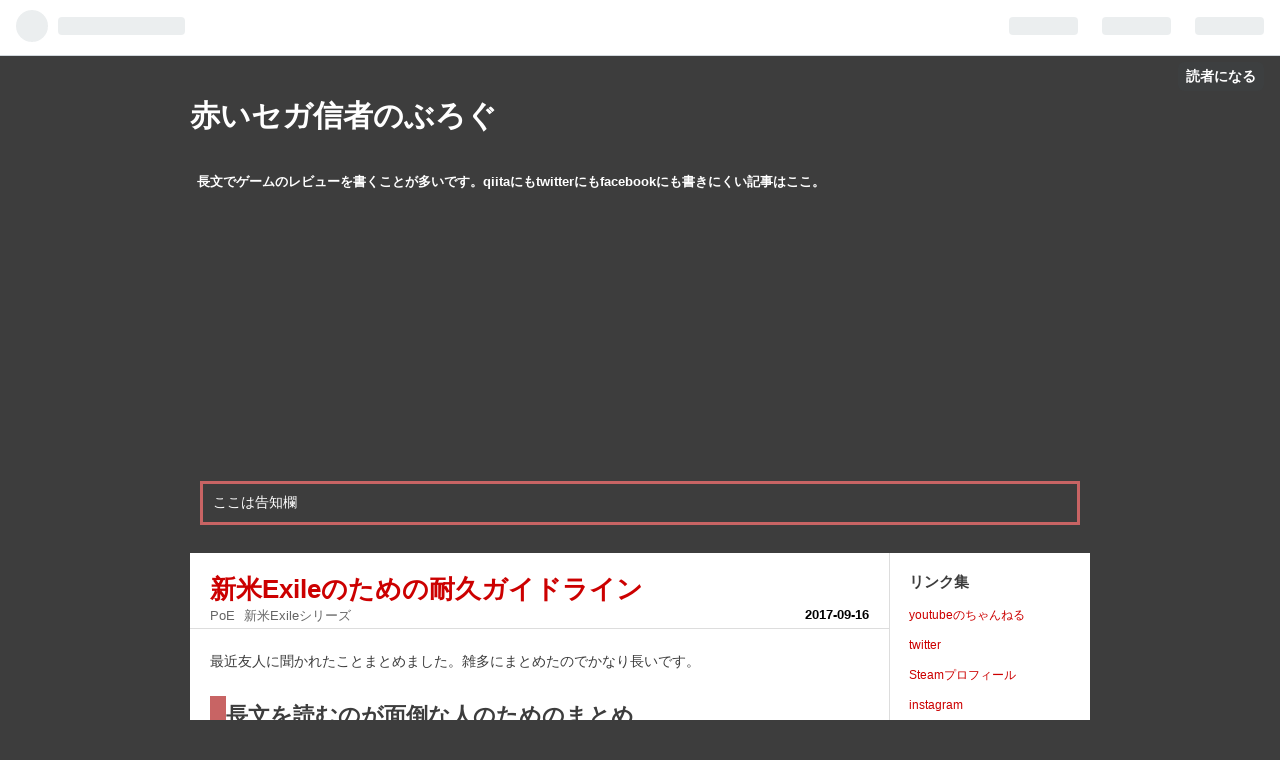

--- FILE ---
content_type: text/html; charset=utf-8
request_url: https://www.oarzet.red/entry/2017/09/16/045922
body_size: 18641
content:
<!DOCTYPE html>
<html
  lang="ja"

data-admin-domain="//blog.hatena.ne.jp"
data-admin-origin="https://blog.hatena.ne.jp"
data-author="orzlabo"
data-avail-langs="ja en"
data-blog="orzngo.hatenablog.com"
data-blog-comments-top-is-new="1"
data-blog-host="orzngo.hatenablog.com"
data-blog-is-public="1"
data-blog-name="赤いセガ信者のぶろぐ"
data-blog-owner="orzlabo"
data-blog-show-ads=""
data-blog-show-sleeping-ads=""
data-blog-uri="https://www.oarzet.red/"
data-blog-uuid="8454420450104947567"
data-blogs-uri-base="https://www.oarzet.red"
data-brand="pro"
data-data-layer="{&quot;hatenablog&quot;:{&quot;admin&quot;:{},&quot;analytics&quot;:{&quot;brand_property_id&quot;:&quot;&quot;,&quot;measurement_id&quot;:&quot;&quot;,&quot;non_sampling_property_id&quot;:&quot;&quot;,&quot;property_id&quot;:&quot;UA-133510861-1&quot;,&quot;separated_property_id&quot;:&quot;UA-29716941-23&quot;},&quot;blog&quot;:{&quot;blog_id&quot;:&quot;8454420450104947567&quot;,&quot;content_seems_japanese&quot;:&quot;true&quot;,&quot;disable_ads&quot;:&quot;custom_domain&quot;,&quot;enable_ads&quot;:&quot;false&quot;,&quot;enable_keyword_link&quot;:&quot;true&quot;,&quot;entry_show_footer_related_entries&quot;:&quot;true&quot;,&quot;force_pc_view&quot;:&quot;false&quot;,&quot;is_public&quot;:&quot;true&quot;,&quot;is_responsive_view&quot;:&quot;false&quot;,&quot;is_sleeping&quot;:&quot;false&quot;,&quot;lang&quot;:&quot;ja&quot;,&quot;name&quot;:&quot;\u8d64\u3044\u30bb\u30ac\u4fe1\u8005\u306e\u3076\u308d\u3050&quot;,&quot;owner_name&quot;:&quot;orzlabo&quot;,&quot;uri&quot;:&quot;https://www.oarzet.red/&quot;},&quot;brand&quot;:&quot;pro&quot;,&quot;page_id&quot;:&quot;entry&quot;,&quot;permalink_entry&quot;:{&quot;author_name&quot;:&quot;orzlabo&quot;,&quot;categories&quot;:&quot;PoE\t\u65b0\u7c73Exile\u30b7\u30ea\u30fc\u30ba&quot;,&quot;character_count&quot;:6663,&quot;date&quot;:&quot;2017-09-16&quot;,&quot;entry_id&quot;:&quot;8599973812298377171&quot;,&quot;first_category&quot;:&quot;PoE&quot;,&quot;hour&quot;:&quot;4&quot;,&quot;title&quot;:&quot;\u65b0\u7c73Exile\u306e\u305f\u3081\u306e\u8010\u4e45\u30ac\u30a4\u30c9\u30e9\u30a4\u30f3&quot;,&quot;uri&quot;:&quot;https://www.oarzet.red/entry/2017/09/16/045922&quot;},&quot;pro&quot;:&quot;pro&quot;,&quot;router_type&quot;:&quot;blogs&quot;}}"
data-device="pc"
data-dont-recommend-pro="false"
data-global-domain="https://hatena.blog"
data-globalheader-color="b"
data-globalheader-type="pc"
data-has-touch-view="1"
data-help-url="https://help.hatenablog.com"
data-page="entry"
data-parts-domain="https://hatenablog-parts.com"
data-plus-available="1"
data-pro="true"
data-router-type="blogs"
data-sentry-dsn="https://03a33e4781a24cf2885099fed222b56d@sentry.io/1195218"
data-sentry-environment="production"
data-sentry-sample-rate="0.1"
data-static-domain="https://cdn.blog.st-hatena.com"
data-version="686c58ee38ecf3f632b63800cd782b"




  data-initial-state="{}"

  >
  <head prefix="og: http://ogp.me/ns# fb: http://ogp.me/ns/fb# article: http://ogp.me/ns/article#">

  

  

  


  

  <meta name="robots" content="max-image-preview:large" />


  <meta charset="utf-8"/>
  <meta http-equiv="X-UA-Compatible" content="IE=7; IE=9; IE=10; IE=11" />
  <title>新米Exileのための耐久ガイドライン - 赤いセガ信者のぶろぐ</title>

  
  <link rel="canonical" href="https://www.oarzet.red/entry/2017/09/16/045922"/>



  

<meta itemprop="name" content="新米Exileのための耐久ガイドライン - 赤いセガ信者のぶろぐ"/>

  <meta itemprop="image" content="https://ogimage.blog.st-hatena.com/8454420450104947567/8599973812298377171/1595651736"/>


  <meta property="og:title" content="新米Exileのための耐久ガイドライン - 赤いセガ信者のぶろぐ"/>
<meta property="og:type" content="article"/>
  <meta property="og:url" content="https://www.oarzet.red/entry/2017/09/16/045922"/>

  <meta property="og:image" content="https://ogimage.blog.st-hatena.com/8454420450104947567/8599973812298377171/1595651736"/>

<meta property="og:image:alt" content="新米Exileのための耐久ガイドライン - 赤いセガ信者のぶろぐ"/>
    <meta property="og:description" content="最近友人に聞かれたことまとめました。雑多にまとめたのでかなり長いです。 長文を読むのが面倒な人のためのまとめ カオス以外のレジ75は当たり前 ARはHitする物理、EVはAttackにしか効果がない 回復手段も用意しろ 耐久を稼ぐことの重要性 耐久とは、ぶっちゃけてしまえば、死ににくさです。 耐久を稼がないと死にます。 エンドゲームでは死ぬと経験値を10%失います。lv90近くを目指すと、かなりの時間が巻き戻ります。 稼ぎにはマップアイテム、加工用のカレンシー、そして何より自分の大切なプレイ時間を消費します。拾ったアイテムは残るとしても、稼いだ経験値 = 時間を失うわけです。 従って、プレイ時…" />
<meta property="og:site_name" content="赤いセガ信者のぶろぐ"/>

  <meta property="article:published_time" content="2017-09-15T19:59:22Z" />

    <meta property="article:tag" content="PoE" />
    <meta property="article:tag" content="新米Exileシリーズ" />
      <meta name="twitter:card"  content="summary_large_image" />
    <meta name="twitter:image" content="https://ogimage.blog.st-hatena.com/8454420450104947567/8599973812298377171/1595651736" />  <meta name="twitter:title" content="新米Exileのための耐久ガイドライン - 赤いセガ信者のぶろぐ" />    <meta name="twitter:description" content="最近友人に聞かれたことまとめました。雑多にまとめたのでかなり長いです。 長文を読むのが面倒な人のためのまとめ カオス以外のレジ75は当たり前 ARはHitする物理、EVはAttackにしか効果がない 回復手段も用意しろ 耐久を稼ぐことの重要性 耐久とは、ぶっちゃけてしまえば、死ににくさです。 耐久を稼がないと死にます。…" />  <meta name="twitter:app:name:iphone" content="はてなブログアプリ" />
  <meta name="twitter:app:id:iphone" content="583299321" />
  <meta name="twitter:app:url:iphone" content="hatenablog:///open?uri=https%3A%2F%2Fwww.oarzet.red%2Fentry%2F2017%2F09%2F16%2F045922" />
  
    <meta name="description" content="最近友人に聞かれたことまとめました。雑多にまとめたのでかなり長いです。 長文を読むのが面倒な人のためのまとめ カオス以外のレジ75は当たり前 ARはHitする物理、EVはAttackにしか効果がない 回復手段も用意しろ 耐久を稼ぐことの重要性 耐久とは、ぶっちゃけてしまえば、死ににくさです。 耐久を稼がないと死にます。 エンドゲームでは死ぬと経験値を10%失います。lv90近くを目指すと、かなりの時間が巻き戻ります。 稼ぎにはマップアイテム、加工用のカレンシー、そして何より自分の大切なプレイ時間を消費します。拾ったアイテムは残るとしても、稼いだ経験値 = 時間を失うわけです。 従って、プレイ時…" />


  
<script
  id="embed-gtm-data-layer-loader"
  data-data-layer-page-specific="{&quot;hatenablog&quot;:{&quot;blogs_permalink&quot;:{&quot;entry_afc_issued&quot;:&quot;false&quot;,&quot;blog_afc_issued&quot;:&quot;false&quot;,&quot;is_blog_sleeping&quot;:&quot;false&quot;,&quot;has_related_entries_with_elasticsearch&quot;:&quot;true&quot;,&quot;is_author_pro&quot;:&quot;true&quot;}}}"
>
(function() {
  function loadDataLayer(elem, attrName) {
    if (!elem) { return {}; }
    var json = elem.getAttribute(attrName);
    if (!json) { return {}; }
    return JSON.parse(json);
  }

  var globalVariables = loadDataLayer(
    document.documentElement,
    'data-data-layer'
  );
  var pageSpecificVariables = loadDataLayer(
    document.getElementById('embed-gtm-data-layer-loader'),
    'data-data-layer-page-specific'
  );

  var variables = [globalVariables, pageSpecificVariables];

  if (!window.dataLayer) {
    window.dataLayer = [];
  }

  for (var i = 0; i < variables.length; i++) {
    window.dataLayer.push(variables[i]);
  }
})();
</script>

<!-- Google Tag Manager -->
<script>(function(w,d,s,l,i){w[l]=w[l]||[];w[l].push({'gtm.start':
new Date().getTime(),event:'gtm.js'});var f=d.getElementsByTagName(s)[0],
j=d.createElement(s),dl=l!='dataLayer'?'&l='+l:'';j.async=true;j.src=
'https://www.googletagmanager.com/gtm.js?id='+i+dl;f.parentNode.insertBefore(j,f);
})(window,document,'script','dataLayer','GTM-P4CXTW');</script>
<!-- End Google Tag Manager -->











  <link rel="shortcut icon" href="https://www.oarzet.red/icon/favicon">
<link rel="apple-touch-icon" href="https://www.oarzet.red/icon/touch">
<link rel="icon" sizes="192x192" href="https://www.oarzet.red/icon/link">

  

<link rel="alternate" type="application/atom+xml" title="Atom" href="https://www.oarzet.red/feed"/>
<link rel="alternate" type="application/rss+xml" title="RSS2.0" href="https://www.oarzet.red/rss"/>

  <link rel="alternate" type="application/json+oembed" href="https://hatena.blog/oembed?url=https%3A%2F%2Fwww.oarzet.red%2Fentry%2F2017%2F09%2F16%2F045922&amp;format=json" title="oEmbed Profile of 新米Exileのための耐久ガイドライン"/>
<link rel="alternate" type="text/xml+oembed" href="https://hatena.blog/oembed?url=https%3A%2F%2Fwww.oarzet.red%2Fentry%2F2017%2F09%2F16%2F045922&amp;format=xml" title="oEmbed Profile of 新米Exileのための耐久ガイドライン"/>
  
  <link rel="author" href="http://www.hatena.ne.jp/orzlabo/">

  

  


  
    
<link rel="stylesheet" type="text/css" href="https://cdn.blog.st-hatena.com/css/blog.css?version=686c58ee38ecf3f632b63800cd782b"/>

    
  <link rel="stylesheet" type="text/css" href="https://usercss.blog.st-hatena.com/blog_style/8454420450104947567/d64bf2ac7d1bcfe2c8fcdc7beb279a89b5f3244b"/>
  
  

  

  
<script> </script>

  
<style>
  div#google_afc_user,
  div.google-afc-user-container,
  div.google_afc_image,
  div.google_afc_blocklink {
      display: block !important;
  }
</style>


  

  
    <script type="application/ld+json">{"@context":"http://schema.org","@type":"Article","dateModified":"2020-07-25T13:35:36+09:00","datePublished":"2017-09-16T04:59:22+09:00","description":"最近友人に聞かれたことまとめました。雑多にまとめたのでかなり長いです。 長文を読むのが面倒な人のためのまとめ カオス以外のレジ75は当たり前 ARはHitする物理、EVはAttackにしか効果がない 回復手段も用意しろ 耐久を稼ぐことの重要性 耐久とは、ぶっちゃけてしまえば、死ににくさです。 耐久を稼がないと死にます。 エンドゲームでは死ぬと経験値を10%失います。lv90近くを目指すと、かなりの時間が巻き戻ります。 稼ぎにはマップアイテム、加工用のカレンシー、そして何より自分の大切なプレイ時間を消費します。拾ったアイテムは残るとしても、稼いだ経験値 = 時間を失うわけです。 従って、プレイ時…","headline":"新米Exileのための耐久ガイドライン","image":["https://cdn.blog.st-hatena.com/images/theme/og-image-1500.png"],"mainEntityOfPage":{"@id":"https://www.oarzet.red/entry/2017/09/16/045922","@type":"WebPage"}}</script>

  

  <script async src="//pagead2.googlesyndication.com/pagead/js/adsbygoogle.js"></script>
<script>
     (adsbygoogle = window.adsbygoogle || []).push({
          google_ad_client: "ca-pub-7473139043531183",
          enable_page_level_ads: true
     });
</script>

<meta name="google-site-verification" content="QoNzqM8KpJSHHFOrkeB6hnr1Kk7geTUD1OkoAp-tKvQ" />

<script async custom-element="amp-auto-ads"
        src="https://cdn.ampproject.org/v0/amp-auto-ads-0.1.js">
</script>

  

</head>

  <body class="page-entry enable-top-editarea enable-bottom-editarea category-PoE category-新米Exileシリーズ globalheader-ng-enabled">
    

<div id="globalheader-container"
  data-brand="hatenablog"
  
  >
  <iframe id="globalheader" height="37" frameborder="0" allowTransparency="true"></iframe>
</div>


  
  
  
    <nav class="
      blog-controlls
      
    ">
      <div class="blog-controlls-blog-icon">
        <a href="https://www.oarzet.red/">
          <img src="https://cdn.image.st-hatena.com/image/square/62ffbfbe9e681cb5555eafdfae9361647c0ed7af/backend=imagemagick;height=128;version=1;width=128/https%3A%2F%2Fcdn.user.blog.st-hatena.com%2Fblog_custom_icon%2F110608377%2F1550374627263581" alt="赤いセガ信者のぶろぐ"/>
        </a>
      </div>
      <div class="blog-controlls-title">
        <a href="https://www.oarzet.red/">赤いセガ信者のぶろぐ</a>
      </div>
      <a href="https://blog.hatena.ne.jp/orzlabo/orzngo.hatenablog.com/subscribe?utm_campaign=subscribe_blog&amp;utm_medium=button&amp;utm_source=blogs_topright_button" class="blog-controlls-subscribe-btn test-blog-header-controlls-subscribe">
        読者になる
      </a>
    </nav>
  

  <div id="container">
    <div id="container-inner">
      <header id="blog-title" data-brand="hatenablog">
  <div id="blog-title-inner" >
    <div id="blog-title-content">
      <h1 id="title"><a href="https://www.oarzet.red/">赤いセガ信者のぶろぐ</a></h1>
      
        <h2 id="blog-description">長文でゲームのレビューを書くことが多いです。qiitaにもtwitterにもfacebookにも書きにくい記事はここ。</h2>
      
    </div>
  </div>
</header>

      
  <div id="top-editarea">
    <div>
<script async src="//pagead2.googlesyndication.com/pagead/js/adsbygoogle.js"></script>
<!-- テキストとディスプレイ -->
<ins class="adsbygoogle"
     style="display:block"
     data-ad-client="ca-pub-7473139043531183"
     data-ad-slot="5925509631"
     data-ad-format="auto"
     data-full-width-responsive="true"></ins>
<script>
(adsbygoogle = window.adsbygoogle || []).push({});
</script>
</div>

<div style="padding:10px; margin:10px; border:solid rgb(200, 100, 100);" >
    ここは告知欄
</div>

<div>
<script async src="//pagead2.googlesyndication.com/pagead/js/adsbygoogle.js"></script>
<!-- 小リンク -->
<ins class="adsbygoogle"
     style="display:inline-block;width:468px;height:15px"
     data-ad-client="ca-pub-7473139043531183"
     data-ad-slot="8599365313"></ins>
<script>
(adsbygoogle = window.adsbygoogle || []).push({});
</script>
</div>

  </div>


      
      




<div id="content" class="hfeed"
  
  >
  <div id="content-inner">
    <div id="wrapper">
      <div id="main">
        <div id="main-inner">
          

          



          
  
  <!-- google_ad_section_start -->
  <!-- rakuten_ad_target_begin -->
  
  
  

  

  
    
      
        <article class="entry hentry test-hentry js-entry-article date-first autopagerize_page_element chars-800 words-100 mode-markdown entry-odd" id="entry-8599973812298377171" data-keyword-campaign="" data-uuid="8599973812298377171" data-publication-type="entry">
  <div class="entry-inner">
    <header class="entry-header">
  
    <div class="date entry-date first">
    <a href="https://www.oarzet.red/archive/2017/09/16" rel="nofollow">
      <time datetime="2017-09-15T19:59:22Z" title="2017-09-15T19:59:22Z">
        <span class="date-year">2017</span><span class="hyphen">-</span><span class="date-month">09</span><span class="hyphen">-</span><span class="date-day">16</span>
      </time>
    </a>
      </div>
  <h1 class="entry-title">
  <a href="https://www.oarzet.red/entry/2017/09/16/045922" class="entry-title-link bookmark">新米Exileのための耐久ガイドライン</a>
</h1>

  
  

  <div class="entry-categories categories">
    
    <a href="https://www.oarzet.red/archive/category/PoE" class="entry-category-link category-PoE">PoE</a>
    
    <a href="https://www.oarzet.red/archive/category/%E6%96%B0%E7%B1%B3Exile%E3%82%B7%E3%83%AA%E3%83%BC%E3%82%BA" class="entry-category-link category-新米Exileシリーズ">新米Exileシリーズ</a>
    
  </div>


  

  

</header>

    


    <div class="entry-content hatenablog-entry">
  
    <p>最近友人に聞かれたことまとめました。雑多にまとめたのでかなり長いです。</p>

<h1>長文を読むのが面倒な人のためのまとめ</h1>

<ul>
<li>カオス以外のレジ75は当たり前</li>
<li>ARはHitする物理、EVはAttackにしか効果がない</li>
<li>回復手段も用意しろ</li>
</ul>


<h1>耐久を稼ぐことの重要性</h1>

<p>耐久とは、ぶっちゃけてしまえば、死ににくさです。</p>

<p>耐久を稼がないと<b><span style="color: #d32f2f">死にます。</span></b><br />
エンドゲームでは死ぬと経験値を10%失います。lv90近くを目指すと、かなりの時間が巻き戻ります。<br />
稼ぎにはマップアイテム、加工用のカレンシー、そして何より<b>自分の大切なプレイ時間を消費</b>します。拾ったアイテムは残るとしても、稼いだ経験値 = 時間を失うわけです。<br />
従って、<span style="color: #ff5252"><b>プレイ時間の浪費を防ぐためにも</b></span><b>耐久を稼ぐことは重要</b>です。<br />
PoEにおける耐久の稼ぎ方は非常に多岐にわたりますので、ここでは一つずつ分析していきたいと思います。</p>

<p>自分やビルドに合った方法で耐久を稼いでいきましょう。</p>

<h1>耐久の三本柱とEHP</h1>

<p>耐久は、基本的に以下の三要素からなります。</p>

<ul>
<li>リソース（HPとES）</li>
<li>耐えるロジック（ARやレジなど）</li>
<li>無効化するロジック（Evadeや<a class="keyword" href="http://d.hatena.ne.jp/keyword/Dodge">Dodge</a>など）</li>
</ul>


<p>これらをまとめて、よくEHP（Effective HP）という概念が使われます。非常に重要なので覚えておくとよいです。<br />
ようは、ライフを10k稼ぐのと、ライフ5kと軽減率50%は、どちらも10kギリギリまで耐えることが出来ますので、耐久、つまりEHPはどちらも10kとみなすことができます。</p>

<p>基本的に<b>HPやESはあればあるほどタフで美しくてビルド記事が伸びる</b>、というのは自明ですが、ひとまず三本柱の中身をすべて見ていきましょう。</p>

<h1>リソース</h1>

<h2>ライフ</h2>

<p>ご存じ赤オーブの中身。無くなったら死にます。ドカンと稼ぎましょう。<br />
3.0以降、もっとも重要視されつつある要素です。防具などで +X to Lifeの実数値を山ほど稼いだうえで、パッシブツリーで X% increased maximum lifeを稼ぐことになります。<br />
エンドゲーム基準では4kではギリギリ、5kで普通、7kあればかなり良く、<b>10kあったら稼ぎすぎ</b>、ぐらいの感覚です。</p>

<p>ライフだけをぐいぐい伸ばすより、他の要素と組み合わせてEHPを高めた方が楽なのですが、<b>ライフはとにかく1でも足りなくなったら死んでしまう</b>ので、困ったらライフを積んでおくと心に余裕が持てます。</p>

<h3>一口メモ</h3>

<ul>
<li>レベルアップすると実数値でちょっともらえる</li>
<li>str2につき+1ライフが実数値でもらえる</li>
<li>フラスコを使うことで緊急時に回復できる</li>
</ul>


<h2>ES</h2>

<p>赤オーブにまとわりつく白いヤツ。最近はMoM+EBで青いほうに付けるのも流行っているようですがそれはさておき。<br />
ESがある場合、被弾したらまずESが減り、ESが0になってからライフが減ります。要はライフにつくシールドです。<br />
3.0でクソNerfを食らってしまい、ES特化ビルドはやや影が薄くなりつつありますが、ライフとESを両方稼ぐとお手軽にEHPが稼げます。<br />
防具にそれなりの量がついており、暫く被弾しなかった場合自動で回復するという性質があるので、遠距離系のビルドと相性が良いです。<br />
ただし、カオス属性のダメージは例外で、ESを貫通して直接ライフを削ります。また、<a class="keyword" href="http://d.hatena.ne.jp/keyword/%A5%DD%A1%BC%A5%B7%A5%E7%A5%F3">ポーション</a>で緊急回復が出来ないので、特化するならそれはもう山盛りにしてください。</p>

<h3>一口メモ</h3>

<ul>
<li>基本的にカオス属性には無力</li>
<li>被弾しない状態が数秒続くと、高速で回復する</li>
<li>最近はライフ + ESのハイブリッドが個人的におすすめ</li>
</ul>


<h1>耐えるロジック</h1>

<h2>レジ</h2>

<p>PoEの世界において最も重要な耐久です。<br />
4種類あり、火、氷、雷、カオスのダメージを最大で75%も軽減します。PoEはエレメンタルレジ75%を前提に設計されている為、レジが足りないと難易度が跳ね上がります。<br />
カオス以外のレジは必ず75%稼ぎ切って下さい。<br />
あまりにも重要過ぎて、<span style="color: #d32f2f"><b>これを稼ぐことは当たり前である</b></span>ため、ビル<a class="keyword" href="http://d.hatena.ne.jp/keyword/%A5%C9%A5%AC">ドガ</a>イドなどで言及されることは殆どないと思われます。</p>

<p>75%がキャップとなっており、それ以上稼いでも意味が無いのですが、以下の状況で役に立つことがあるため無理にぴったりにそろえなくても構いません。</p>

<ul>
<li>レジ下げの呪いを受けた時</li>
<li>最大レジ上昇の効果を得た時</li>
</ul>


<p>レジ下げの呪いはキャップ前の値を参照するので、たとえばステータス画面で、75%(100%)となっているところに、20%のレジ下げを食らっても、レジは相変わらず75%のままという事です。<br />
これは敵についても同じです。大ボスの多くは75を超えるレジを持っているので、レジ下げだけではなくペネも用意するとよいでしょう。<br />
また、<b>最大レジ上昇効果は絶大な効果を発揮します。</b><br />
基本的に、レジが75の状態では、敵の攻撃は25%のダメージとなります。ここで仮に5%最大値が上昇したとすると、受けるダメージは20%になります。<br />
つまり、<span style="color: #d32f2f"><b>受けるダメージが20%も減っている</b></span>ことになります。該当レジに対してのEHPが1.2倍になったのです。最大値をわずかに上げるだけで、相当な効果が出るという事です。<br />
非常に強力なので、パッシブツリーやオーラで取得を検討するといいでしょう。</p>

<h3>一口メモ</h3>

<ul>
<li>Act5と10をクリアしたときに、ボスの呪いによりレジのペナルティが発生し、たくさん稼がなきゃいけなくなる</li>
<li>最大値はわずかに上げるだけで絶大な効果が得られる</li>
<li>戦う相手によって装備やオーラを組み替えれるとプロっぽい（火を使ってこない相手に無理して最大火レジをあげなくてもよい）</li>
<li>ベルトとリングですごい稼げる</li>
</ul>


<h2>Armour</h2>

<p>防御力です。<b>ヒットする物理ダメージ</b>を軽減します。物理ダメージであれば魔法でも軽減します。<br />
ヒットしない物理攻撃、つまり出血や特殊なダメージ床など、物理DoTには無力です。<br />
殆どの敵は近接攻撃を持っており、それらは大体物理ダメージであるため、Armourが高いと安定して敵陣に突っ込むことが出来ます。<br />
一方で、同じArmour Rateであっても、<span style="color: #ff5252"><b>自分のレベルが上がるごとに軽減率が下がっていく</b></span>、という仕様になっており、高レベル時に高い軽減率を発揮するのはそれなりに大変です。<br />
属性攻撃などにも無力で、遠距離から氷魔法をブチ込まれて凍ってそのまま死ぬ、などという事が無いように、レジも忘れず稼ぎましょう</p>

<h3>一口メモ</h3>

<ul>
<li>運の要素が一切なく、確実に耐久が上がるため近接職におススメ</li>
<li>被ダメージ量はスタンの有無に影響するので、ARやライフが高いとスタンしにくくなる</li>
<li>Iron ReflexesでEVをARに変換し、さらにガチムチになれる</li>
</ul>


<h2>回復</h2>

<p>減ったリソースを回復する手段です。極論を言えば、一発耐えた後直ちに全回復できれば絶対に死ぬことは無いわけです。<br />
ESは吸いや緊急回復が基本的に難しいので、主にライフを回復させます。以下に回復方法をまとめておきます。</p>

<h3>フラスコ</h3>

<p>ライフフラスコを飲むことでライフが回復します。数秒かけて回復するので、緊急時にはやや物足りないかもしれません。<br />
Instant Recovery系のModsをつけると、回復量を犠牲にして、瞬間的に回復できるようになります。<br />
これを積めば積むほど、実質的にライフが増やせるのですが、フラスコは防御、攻撃アップ、トレハンなど、様々な効果を持つ物の中から5個しか装備できないため貴重です。<br />
ライフフラスコの数を減らして、便利系フラスコが増えてきたらプロっぽい。</p>

<h3>Leech</h3>

<p>殴ったダメージを自分のライフに還元します。基本的にPhysical Attack Damageが吸えますが、サポートジェムを差せば魔法でも吸えるようになります。<br />
殴ったダメージの数%を自分のライフに徐々に回復させます。激しい戦闘中に耐えうる実用的な回復速度を出すには、パッシブで何らかの強化が必要になるでしょう。</p>

<h3>Gain</h3>

<p>ライフを得ます。主に、X life gain on Kill、 X life gain on Hit、といった感じで、何か条件を満たした時、瞬時にその量のライフを得ます。<br />
Leechやフラスコと違って瞬時に得るのが特徴です。その分、一回当たりの量は少ないことが多いですが、多段ヒットするようなスキルではその恩恵を存分に受け、数千のライフを一瞬で得るような挙動も可能です。<br />
その分稼ぐのが難しく、装備やジェムに工夫が必要となります。</p>

<h3>リジェネ</h3>

<p>自然回復させます。パッシブや装備によって、じわじわと回復させることが出来ます。<br />
何もしなくても常に有効であるため、毒霧や炎床などのDoTダメージを結果的に軽減することもできます。<br />
戦闘中に実用的なリジェネ量にするにはかなりの投資と資本となるHPが必要なので、かすり傷を<a class="keyword" href="http://d.hatena.ne.jp/keyword/%A5%DD%A1%BC%A5%B7%A5%E7%A5%F3">ポーション</a>使わずに回復、程度の認識の場合もあります。</p>

<h3>一口メモ</h3>

<ul>
<li>ライフフラスコはライフ<a class="keyword" href="http://d.hatena.ne.jp/keyword/%A5%EA%A5%AB%A5%D0%A5%EA">リカバリ</a>ー</li>
<li>リジェネは毒などのDoTに対してかなり有効な防御手段</li>
<li>吸いのMax Rateをあげるのはかなり難しい。Vaal Pactも検討</li>
</ul>


<h2>Endurance Charge</h2>

<p>通称赤チャージ。一つ貯めるごとに、+4% 物理ダメージ軽減、 +4% allレジが得られます。<br />
ARによる軽減率に加算されるので、物理に対してかなり固くなることが出来ます。近接職なら何らかの手段で稼ぎましょう。<br />
さらに、赤チャージによる軽減率は、物理ダメージ、としか記述されていないため、出血などのDoTに対しても効果があります。ツヨイ！</p>

<h3>一口メモ</h3>

<ul>
<li>交戦中に維持したい場合はEnduring Cryがおススメ</li>
<li>大ボスと戦う際の生命線。維持して戦えるように要練習</li>
<li>これを維持したいために、CWDTからImmortal Callを抜くという選択肢もある</li>
</ul>


<h2>Fortify</h2>

<p>バフの一種で、Hitするダメージを20%軽減します。HitしないDoTには効果がありません。<br />
ARやEndu Charge、レジといった、<span style="color: #ff5252"><b>他の軽減の計算の後に計算される</b></span>ので、効果は非常に大きいです。ヒットに対してはEHPが1.2倍です。<br />
主に近接向けとして提供されており、FortifyジェムやVSといったスキルで一時的に取得できます。<br />
Championはこれを取得した瞬間に永続的に得られるので、非常に固くなれます。</p>

<h3>一口メモ</h3>

<ul>
<li>基本的に近接Attackでしか得ることが出来ない</li>
<li>Fortify取得中に攻撃力が上がるパッシブなどもある</li>
<li>他のダメージ軽減の後に計算されるので、効果が大きい</li>
</ul>


<h2>Vaal Immortal Call</h2>

<p>詠唱すると僅かな時間、ライフが1より小さくならなくなります。つまり、文字通り不死の存在となります。<br />
ありとあらゆるダメージに対する、最強にして最後の対抗手段です。Vaal Skillであり、Endu Charge無しだと効果時間が極めて短く、初心者が戦略的に使うのは難しいと思われます。</p>

<h1>無効化するロジック</h1>

<h2>Evasion</h2>

<p>回避率です。Attackダメージを一定の確率で無効化します。属性攻撃でもAttackであれば回避できますが、魔法は必ずヒットします。<br />
もちろん、Attackではない出血やDoT床に対しても無力です。<br />
一定確率でどんなAttackでも無効化できるため、場合によってはARより強力です。<b><span style="color: #b388dd">ウルトラスーパーメガトンパンチ１兆ダメージ相手は死ぬ</span></b>、みたいな攻撃に触ってしまった時、ARビルドであればどれだけARが高かろうが即死しますが、EV型であれば回避して生き残るチャンスがあります。<br />
一方で、回避率は<a class="keyword" href="http://d.hatena.ne.jp/keyword/%A5%A8%A5%F3%A5%C8%A5%ED%A5%D4%A1%BC">エントロピー</a>制という特殊な計算方法になっていて、運が良ければずっと攻撃を避け続けられるわけではありません。<br />
詳細を説明すると意外と長くなるので簡単に要点をまとめると</p>

<ul>
<li>最初の攻撃は運、その後は回避率に合わせて命中と回避の組み合わせが繰り返される</li>
<li>数秒間攻撃に触らなかった場合、リセットされる</li>
<li>リセットされたら、その次の最初の攻撃は運</li>
</ul>


<p>という感じです。<span style="color: #ff5252"><b>短い間隔で大量の攻撃を受けると、必ずヒットする仕組み</b></span>であると考えてください。<br />
万が一被弾してしまった場合はダメージ軽減せずそのまま受ける為、抽選機会の多い接近職で一発貰ってスタンハメ、みたいなことにならないよう注意しましょう。<br />
こちらもES同様、被弾率の低めな遠距離職との相性がかなり良いです。<br />
大量の攻撃を受ける機会があるならAR、数秒に一回の被弾であればEVのほうが大きな効果を発揮するような気がします。</p>

<h3>一口メモ</h3>

<ul>
<li>スタンの有無、被弾間隔などを無視し、一発のダメージに対するEHP、で考えた場合、ARとEVは互角</li>
<li>レベルが上がるとちょっとずつもらえる</li>
<li>AR同様、レベルが上がると回避率が下がる</li>
<li>数秒間被弾しなかったらESは回復するため、ARよりEVのほうがESとの親和性が高い</li>
</ul>


<h2><a class="keyword" href="http://d.hatena.ne.jp/keyword/Dodge">Dodge</a></h2>

<p>回避率です。日本語に直すとどっちも回避で、ニュアンスがわかりませんが、Evadeとは別のものです。<br />
此方は純粋に<a class="keyword" href="http://d.hatena.ne.jp/keyword/%B1%BF%A5%B2%A1%BC">運ゲー</a>になっており、運に恵まれれば無限に攻撃を回避可能です。<br />
また、Evadeに失敗した後に判定があるため、ちょっと稼ぐだけでもだいぶ効果があります。（Evadeと<a class="keyword" href="http://d.hatena.ne.jp/keyword/Dodge">Dodge</a>両方に失敗したとき被弾するようになる）<br />
その分稼ぐことが難しく、主に装備やパッシブで得ることになります。Spell <a class="keyword" href="http://d.hatena.ne.jp/keyword/Dodge">Dodge</a>を獲得できれば、レジでタダですら25%に軽減できるスペルを、一定確率で回避できるようになるので、相当耐久が稼げます。</p>

<h3>一口メモ</h3>

<ul>
<li>パッシブツリー右にあるAcrobaticsで大量に稼げる</li>
<li>Evadeとは別判定なので、Evade出来ない状況でも有効</li>
<li>spell <a class="keyword" href="http://d.hatena.ne.jp/keyword/dodge">dodge</a>を稼ぐのは難しいがあると非常に心強い</li>
</ul>


<h2>Block</h2>

<p>盾や武器で攻撃をはじきます。基本的にAttackにしか効果がありません。<br />
攻撃を問答無用で無効化できます。ただし、大きなダメージだった場合はブロックモーションが発生し、スタンと同様に足が止まります。<br />
ほぼすべての盾についているため、装備さえ選べばどんなビルドでも手軽に習得できるのが強みです。<br />
さらに、Evadeに失敗し、<a class="keyword" href="http://d.hatena.ne.jp/keyword/Dodge">Dodge</a>に失敗した後判定が行われるので、EVや<a class="keyword" href="http://d.hatena.ne.jp/keyword/Dodge">Dodge</a>と組み合わせるとさらに被弾率を下げることが出来ます。<br />
ブロック率は比較的稼ぎやすいので、メイン盾したい場合はそういったビルドを検索するといいと思います。（max block chanceとかで検索すると出てくる）</p>

<h3>一口メモ</h3>

<ul>
<li>ブロックモーションが発生する可能性があるので、Evadeや<a class="keyword" href="http://d.hatena.ne.jp/keyword/Dodge">Dodge</a>より手軽に稼げる</li>
<li>ブロック率の一部をSpell Block Chanceに適用するパッシブや装備がある</li>
<li>二刀流するとブロック率が得られる</li>
<li>スタッフは両手武器なのにブロック率がついてる</li>
</ul>


<h2>Immortal Call</h2>

<p>詠唱すると非常に短時間、<b>物理ダメージを受けなくなる</b>スペルです。出血などの物理DoTに対する直接的な対抗手段です。<br />
詠唱時にEndu Chargeがある場合、それをすべて消費し、効果時間を延ばす、という特性があります。<br />
一部のビルドではEndu Chargeを溜めた後手動で詠唱し、敵陣に突っ込む、という戦法を取ることもありますが、たいていの場合、<span style="color: #ff5252">Cast When Damage Taken</span>をリンクして、被弾時に勝手に詠唱されるようにします。<br />
Charge無しで詠唱しても効果は一瞬なのですが、ザコに袋叩きにされたときにはその一瞬で抜け出せることもあるので侮れません。ソケットが余ってるなら、とりあえずビールくらいの感覚で差しておくと吉。</p>

<h1>終わりに</h1>

<p>ゲーム内で耐久を稼ぐ手段はだいたいこんな感じだったと思います。これらすべてが複合して、敵の攻撃に対するEHP、つまり耐久力が求まるわけです。<br />
実際どれだけ固いのか、どれをあげたら一番効率よく耐久が上がるのかは、かなり難しいので悩みどころです。<br />
大まかに言えば避けるか受けきるか、となるのですが、それらを組みわせてリスク低減をすることもできるので、いろいろ試すといいと思います。<br />
Spell Dodge20%、Spell Block75%、当ったとしてもレジで78%軽減、さらにFortifyで20%軽減、みたいな感じで、ガンガン組み合わせてサイッキョな肉体を作り上げてください。</p>

    
    




    

  
</div>

    
  <footer class="entry-footer">
    
    <div class="entry-tags-wrapper">
  <div class="entry-tags">  </div>
</div>

    <p class="entry-footer-section track-inview-by-gtm" data-gtm-track-json="{&quot;area&quot;: &quot;finish_reading&quot;}">
  <span class="author vcard"><span class="fn" data-load-nickname="1" data-user-name="orzlabo" >orzlabo</span></span>
  <span class="entry-footer-time"><a href="https://www.oarzet.red/entry/2017/09/16/045922"><time data-relative datetime="2017-09-15T19:59:22Z" title="2017-09-15T19:59:22Z" class="updated">2017-09-16 04:59</time></a></span>
  
  
  
    <span class="
      entry-footer-subscribe
      
    " data-test-blog-controlls-subscribe>
      <a href="https://blog.hatena.ne.jp/orzlabo/orzngo.hatenablog.com/subscribe?utm_medium=button&amp;utm_source=blogs_entry_footer&amp;utm_campaign=subscribe_blog">
        読者になる
      </a>
    </span>
  
</p>

    
  <div
    class="hatena-star-container"
    data-hatena-star-container
    data-hatena-star-url="https://www.oarzet.red/entry/2017/09/16/045922"
    data-hatena-star-title="新米Exileのための耐久ガイドライン"
    data-hatena-star-variant="profile-icon"
    data-hatena-star-profile-url-template="https://blog.hatena.ne.jp/{username}/"
  ></div>


    
<div class="social-buttons">
  
  
    <div class="social-button-item">
      <a href="https://b.hatena.ne.jp/entry/s/www.oarzet.red/entry/2017/09/16/045922" class="hatena-bookmark-button" data-hatena-bookmark-url="https://www.oarzet.red/entry/2017/09/16/045922" data-hatena-bookmark-layout="vertical-balloon" data-hatena-bookmark-lang="ja" title="この記事をはてなブックマークに追加"><img src="https://b.st-hatena.com/images/entry-button/button-only.gif" alt="この記事をはてなブックマークに追加" width="20" height="20" style="border: none;" /></a>
    </div>
  
  
    <div class="social-button-item">
      <div class="fb-share-button" data-layout="box_count" data-href="https://www.oarzet.red/entry/2017/09/16/045922"></div>
    </div>
  
  
    
    
    <div class="social-button-item">
      <a
          class="entry-share-button entry-share-button-twitter test-share-button-twitter"
          href="https://x.com/intent/tweet?text=%E6%96%B0%E7%B1%B3Exile%E3%81%AE%E3%81%9F%E3%82%81%E3%81%AE%E8%80%90%E4%B9%85%E3%82%AC%E3%82%A4%E3%83%89%E3%83%A9%E3%82%A4%E3%83%B3+-+%E8%B5%A4%E3%81%84%E3%82%BB%E3%82%AC%E4%BF%A1%E8%80%85%E3%81%AE%E3%81%B6%E3%82%8D%E3%81%90&amp;url=https%3A%2F%2Fwww.oarzet.red%2Fentry%2F2017%2F09%2F16%2F045922"
          title="X（Twitter）で投稿する"
        ></a>
    </div>
  
  
  
  
  
  
</div>

    

    <div class="customized-footer">
      

        

          <div class="entry-footer-modules" id="entry-footer-secondary-modules">      
<div class="hatena-module hatena-module-related-entries" >
      
  <!-- Hatena-Epic-has-related-entries-with-elasticsearch:true -->
  <div class="hatena-module-title">
    関連記事
  </div>
  <div class="hatena-module-body">
    <ul class="related-entries hatena-urllist urllist-with-thumbnails">
  
  
    
    <li class="urllist-item related-entries-item">
      <div class="urllist-item-inner related-entries-item-inner">
        
          
                      <a class="urllist-image-link related-entries-image-link" href="https://www.oarzet.red/entry/2020/10/14/172720">
  <img alt="3.12 Unarmed Earthshatter Champion" src="https://cdn.image.st-hatena.com/image/square/72fd8c22b64fa751c9a453e12e3e136fa287a0ca/backend=imagemagick;height=100;version=1;width=100/https%3A%2F%2Fcdn-ak.f.st-hatena.com%2Fimages%2Ffotolife%2Fo%2Forzlabo%2F20201013%2F20201013200043.jpg" class="urllist-image related-entries-image" title="3.12 Unarmed Earthshatter Champion" width="100" height="100" loading="lazy">
</a>
            <div class="urllist-date-link related-entries-date-link">
  <a href="https://www.oarzet.red/archive/2020/10/14" rel="nofollow">
    <time datetime="2020-10-14T08:27:20Z" title="2020年10月14日">
      2020-10-14
    </time>
  </a>
</div>

          <a href="https://www.oarzet.red/entry/2020/10/14/172720" class="urllist-title-link related-entries-title-link  urllist-title related-entries-title">3.12 Unarmed Earthshatter Champion</a>




          
          

                      <div class="urllist-entry-body related-entries-entry-body">攻撃範囲が狭くなりがちなFacebreakerで、最強AoEスキルである…</div>
      </div>
    </li>
  
    
    <li class="urllist-item related-entries-item">
      <div class="urllist-item-inner related-entries-item-inner">
        
          
                      <a class="urllist-image-link related-entries-image-link" href="https://www.oarzet.red/entry/2020/10/01/232238">
  <img alt="3.12 Discharge Chieftain" src="https://cdn.image.st-hatena.com/image/square/eff8ade663897b51743c45323eff3688c06fe7ec/backend=imagemagick;height=100;version=1;width=100/https%3A%2F%2Fcdn-ak.f.st-hatena.com%2Fimages%2Ffotolife%2Fo%2Forzlabo%2F20201001%2F20201001180835.jpg" class="urllist-image related-entries-image" title="3.12 Discharge Chieftain" width="100" height="100" loading="lazy">
</a>
            <div class="urllist-date-link related-entries-date-link">
  <a href="https://www.oarzet.red/archive/2020/10/01" rel="nofollow">
    <time datetime="2020-10-01T14:22:38Z" title="2020年10月1日">
      2020-10-01
    </time>
  </a>
</div>

          <a href="https://www.oarzet.red/entry/2020/10/01/232238" class="urllist-title-link related-entries-title-link  urllist-title related-entries-title">3.12 Discharge Chieftain</a>




          
          

                      <div class="urllist-entry-body related-entries-entry-body">赤チャージをいっぱい確保して、爆発とともに極大炎ダメージを…</div>
      </div>
    </li>
  
    
    <li class="urllist-item related-entries-item">
      <div class="urllist-item-inner related-entries-item-inner">
        
          
                      <a class="urllist-image-link related-entries-image-link" href="https://www.oarzet.red/entry/2020/07/24/233838">
  <img alt="3.11 Spectral Shield Throw Crimson Gladiator" src="https://cdn.image.st-hatena.com/image/square/e38421402cdc677046bf83a31a0330669a4cb5bf/backend=imagemagick;height=100;version=1;width=100/https%3A%2F%2Fcdn-ak.f.st-hatena.com%2Fimages%2Ffotolife%2Fo%2Forzlabo%2F20200724%2F20200724215037.jpg" class="urllist-image related-entries-image" title="3.11 Spectral Shield Throw Crimson Gladiator" width="100" height="100" loading="lazy">
</a>
            <div class="urllist-date-link related-entries-date-link">
  <a href="https://www.oarzet.red/archive/2020/07/24" rel="nofollow">
    <time datetime="2020-07-24T14:38:38Z" title="2020年7月24日">
      2020-07-24
    </time>
  </a>
</div>

          <a href="https://www.oarzet.red/entry/2020/07/24/233838" class="urllist-title-link related-entries-title-link  urllist-title related-entries-title">3.11 Spectral Shield Throw Crimson Gladiator</a>




          
          

                      <div class="urllist-entry-body related-entries-entry-body">高AR盾を投げて出血ダメージですべての敵を倒していくビルド。 …</div>
      </div>
    </li>
  
    
    <li class="urllist-item related-entries-item">
      <div class="urllist-item-inner related-entries-item-inner">
        
          
                      <a class="urllist-image-link related-entries-image-link" href="https://www.oarzet.red/entry/2018/03/27/005334">
  <img alt="3.2 Fire Cascade Totem Chieftain" src="https://cdn.image.st-hatena.com/image/square/d8d6b37c353d4a189a4d54deb87cf23ba5f10dfe/backend=imagemagick;height=100;version=1;width=100/https%3A%2F%2Fcdn-ak.f.st-hatena.com%2Fimages%2Ffotolife%2Fo%2Forzlabo%2F20180326%2F20180326153706.png" class="urllist-image related-entries-image" title="3.2 Fire Cascade Totem Chieftain" width="100" height="100" loading="lazy">
</a>
            <div class="urllist-date-link related-entries-date-link">
  <a href="https://www.oarzet.red/archive/2018/03/27" rel="nofollow">
    <time datetime="2018-03-26T15:53:34Z" title="2018年3月27日">
      2018-03-27
    </time>
  </a>
</div>

          <a href="https://www.oarzet.red/entry/2018/03/27/005334" class="urllist-title-link related-entries-title-link  urllist-title related-entries-title">3.2 Fire Cascade Totem Chieftain</a>




          
          

                      <div class="urllist-entry-body related-entries-entry-body">100% 火に変換したGlacial Cascadeを、トーテムたくさん出して…</div>
      </div>
    </li>
  
    
    <li class="urllist-item related-entries-item">
      <div class="urllist-item-inner related-entries-item-inner">
        
          
                      <a class="urllist-image-link related-entries-image-link" href="https://www.oarzet.red/entry/2017/08/19/023806">
  <img alt="3.0 2H Vaal Pact Wild Strike Berserker" src="https://cdn.image.st-hatena.com/image/square/958a1ba5b2a8314a4cd701e007a3d86c6f283272/backend=imagemagick;height=100;version=1;width=100/https%3A%2F%2Fcdn-ak.f.st-hatena.com%2Fimages%2Ffotolife%2Fo%2Forzlabo%2F20170819%2F20170819014003.jpg" class="urllist-image related-entries-image" title="3.0 2H Vaal Pact Wild Strike Berserker" width="100" height="100" loading="lazy">
</a>
            <div class="urllist-date-link related-entries-date-link">
  <a href="https://www.oarzet.red/archive/2017/08/19" rel="nofollow">
    <time datetime="2017-08-18T17:38:06Z" title="2017年8月19日">
      2017-08-19
    </time>
  </a>
</div>

          <a href="https://www.oarzet.red/entry/2017/08/19/023806" class="urllist-title-link related-entries-title-link  urllist-title related-entries-title">3.0 2H Vaal Pact Wild Strike Berserker</a>




          
          

                      <div class="urllist-entry-body related-entries-entry-body">Berserkerの超火力をElementalに変換して叩き付け続けるビルド…</div>
      </div>
    </li>
  
</ul>

  </div>
</div>
  </div>
        

      
    </div>
    
  <div class="comment-box js-comment-box">
    
      <a class="leave-comment-title js-leave-comment-title">コメントを書く</a>
    
    <ul class="comment js-comment">
      <li class="read-more-comments" style="display: none;"><a>もっと読む</a></li>
    </ul>
    
  </div>

  </footer>

  </div>
</article>

      
      
    
  

  
  <!-- rakuten_ad_target_end -->
  <!-- google_ad_section_end -->
  
  
  
  <div class="pager pager-permalink permalink">
    
      
      <span class="pager-prev">
        <a href="https://www.oarzet.red/entry/2017/09/16/182636" rel="prev">
          <span class="pager-arrow">&laquo; </span>
          3.0 Animate Weapon Scourge Champion
        </a>
      </span>
    
    
      
      <span class="pager-next">
        <a href="https://www.oarzet.red/entry/2017/09/13/161959" rel="next">
          KBで50kくらいでるようになった
          <span class="pager-arrow"> &raquo;</span>
        </a>
      </span>
    
  </div>


  



        </div>
      </div>

      <aside id="box1">
  <div id="box1-inner">
  </div>
</aside>

    </div><!-- #wrapper -->

    
<aside id="box2">
  
  <div id="box2-inner">
    
      <div class="hatena-module hatena-module-links">
  <div class="hatena-module-title">
    リンク集
  </div>
  <div class="hatena-module-body">
    <ul class="hatena-urllist">
      
        <li>
          <a href="https://www.youtube.com/channel/UCbQL4EyPJLahfZixi06g3rA">youtubeのちゃんねる</a>
        </li>
      
        <li>
          <a href="https://twitter.com/orzlabo">twitter</a>
        </li>
      
        <li>
          <a href="http://steamcommunity.com/profiles/76561198155787183">Steamプロフィール</a>
        </li>
      
        <li>
          <a href="https://www.instagram.com/orzngo">instagram</a>
        </li>
      
    </ul>
  </div>
</div>

    
      
<div class="hatena-module hatena-module-entries-access-ranking"
  data-count="3"
  data-source="access"
  data-enable_customize_format="0"
  data-display_entry_image_size_width="100"
  data-display_entry_image_size_height="100"

  data-display_entry_category="0"
  data-display_entry_image="0"
  data-display_entry_image_size_width="100"
  data-display_entry_image_size_height="100"
  data-display_entry_body_length="0"
  data-display_entry_date="0"
  data-display_entry_title_length="20"
  data-restrict_entry_title_length="0"
  data-display_bookmark_count="0"

>
  <div class="hatena-module-title">
    
      注目記事
    
  </div>
  <div class="hatena-module-body">
    
  </div>
</div>

    
      

<div class="hatena-module hatena-module-profile">
  <div class="hatena-module-title">
    プロフィール
  </div>
  <div class="hatena-module-body">
    
    <a href="https://www.oarzet.red/about" class="profile-icon-link">
      <img src="https://cdn.profile-image.st-hatena.com/users/orzlabo/profile.png?1439046128"
      alt="id:orzlabo" class="profile-icon" />
    </a>
    

    
    <span class="id">
      <a href="https://www.oarzet.red/about" class="hatena-id-link"><span data-load-nickname="1" data-user-name="orzlabo">id:orzlabo</span></a>
      
  
  
    <a href="https://blog.hatena.ne.jp/-/pro?plus_via=blog_plus_badge&amp;utm_source=pro_badge&amp;utm_medium=referral&amp;utm_campaign=register_pro" title="はてなブログPro"><i class="badge-type-pro">はてなブログPro</i></a>
  


    </span>
    

    

    

    
      <div class="hatena-follow-button-box btn-subscribe js-hatena-follow-button-box"
  
  >

  <a href="#" class="hatena-follow-button js-hatena-follow-button">
    <span class="subscribing">
      <span class="foreground">読者です</span>
      <span class="background">読者をやめる</span>
    </span>
    <span class="unsubscribing" data-track-name="profile-widget-subscribe-button" data-track-once>
      <span class="foreground">読者になる</span>
      <span class="background">読者になる</span>
    </span>
  </a>
  <div class="subscription-count-box js-subscription-count-box">
    <i></i>
    <u></u>
    <span class="subscription-count js-subscription-count">
    </span>
  </div>
</div>

    

    

    <div class="profile-about">
      <a href="https://www.oarzet.red/about">このブログについて</a>
    </div>

  </div>
</div>

    
      
<div class="hatena-module hatena-module-html">
  <div class="hatena-module-body">
    <script async src="//pagead2.googlesyndication.com/pagead/js/adsbygoogle.js"></script>
<!-- -->
<ins class="adsbygoogle"
     style="display:block"
     data-ad-client="ca-pub-7473139043531183"
     data-ad-slot="5925509631"
     data-ad-format="auto"
     data-full-width-responsive="true"></ins>
<script>
(adsbygoogle = window.adsbygoogle || []).push({});
</script>
  </div>
</div>

    
      <div class="hatena-module hatena-module-search-box">
  <div class="hatena-module-title">
    検索
  </div>
  <div class="hatena-module-body">
    <form class="search-form" role="search" action="https://www.oarzet.red/search" method="get">
  <input type="text" name="q" class="search-module-input" value="" placeholder="記事を検索" required>
  <input type="submit" value="検索" class="search-module-button" />
</form>

  </div>
</div>

    
      <div class="hatena-module hatena-module-recent-entries ">
  <div class="hatena-module-title">
    <a href="https://www.oarzet.red/archive">
      最新記事
    </a>
  </div>
  <div class="hatena-module-body">
    <ul class="recent-entries hatena-urllist ">
  
  
    
    <li class="urllist-item recent-entries-item">
      <div class="urllist-item-inner recent-entries-item-inner">
        
          
          
          <a href="https://www.oarzet.red/entry/2026/01/05/231610" class="urllist-title-link recent-entries-title-link  urllist-title recent-entries-title">新年の挨拶と昨年遊んだゲームの一言まとめ</a>




          
          

                </div>
    </li>
  
    
    <li class="urllist-item recent-entries-item">
      <div class="urllist-item-inner recent-entries-item-inner">
        
          
          
          <a href="https://www.oarzet.red/entry/2025/10/06/220457" class="urllist-title-link recent-entries-title-link  urllist-title recent-entries-title">麻雀風ローグライト 『黄泉に落ちても麻雀』で時間を溶かそう</a>




          
          

                </div>
    </li>
  
    
    <li class="urllist-item recent-entries-item">
      <div class="urllist-item-inner recent-entries-item-inner">
        
          
          
          <a href="https://www.oarzet.red/entry/2025/09/13/032053" class="urllist-title-link recent-entries-title-link  urllist-title recent-entries-title">ストリートファイター6 悪の花道、JP道への誘い</a>




          
          

                </div>
    </li>
  
    
    <li class="urllist-item recent-entries-item">
      <div class="urllist-item-inner recent-entries-item-inner">
        
          
          
          <a href="https://www.oarzet.red/entry/2025/08/07/113844" class="urllist-title-link recent-entries-title-link  urllist-title recent-entries-title">Elite Dangerous 6000光年の旅</a>




          
          

                </div>
    </li>
  
    
    <li class="urllist-item recent-entries-item">
      <div class="urllist-item-inner recent-entries-item-inner">
        
          
          
          <a href="https://www.oarzet.red/entry/2025/07/13/154807" class="urllist-title-link recent-entries-title-link  urllist-title recent-entries-title">ソリティアのゲーム1000円で買っちゃったよ～（A Solitaire Mystery）</a>




          
          

                </div>
    </li>
  
</ul>

      </div>
</div>

    
      

<div class="hatena-module hatena-module-category">
  <div class="hatena-module-title">
    カテゴリー
  </div>
  <div class="hatena-module-body">
    <ul class="hatena-urllist">
      
        <li>
          <a href="https://www.oarzet.red/archive/category/%E3%81%8B%E3%82%93%E3%81%9D%E3%81%86%E3%81%B6%E3%82%93" class="category-かんそうぶん">
            かんそうぶん (29)
          </a>
        </li>
      
        <li>
          <a href="https://www.oarzet.red/archive/category/%E9%BB%84%E6%B3%89%E3%81%AB%E8%90%BD%E3%81%A1%E3%81%A6%E3%82%82%E9%BA%BB%E9%9B%80" class="category-黄泉に落ちても麻雀">
            黄泉に落ちても麻雀 (1)
          </a>
        </li>
      
        <li>
          <a href="https://www.oarzet.red/archive/category/%E5%8D%98%E7%99%BA%E3%83%AC%E3%83%93%E3%83%A5%E3%83%BC" class="category-単発レビュー">
            単発レビュー (9)
          </a>
        </li>
      
        <li>
          <a href="https://www.oarzet.red/archive/category/%E3%82%B9%E3%83%88%E3%83%AA%E3%83%BC%E3%83%88%E3%83%95%E3%82%A1%E3%82%A4%E3%82%BF%E3%83%BC6" class="category-ストリートファイター6">
            ストリートファイター6 (8)
          </a>
        </li>
      
        <li>
          <a href="https://www.oarzet.red/archive/category/Elite%20Dangerous" class="category-Elite-Dangerous">
            Elite Dangerous (12)
          </a>
        </li>
      
        <li>
          <a href="https://www.oarzet.red/archive/category/A%20Solitaire%20Mystery" class="category-A-Solitaire-Mystery">
            A Solitaire Mystery (1)
          </a>
        </li>
      
        <li>
          <a href="https://www.oarzet.red/archive/category/Skill%20Legends%20Royale" class="category-Skill-Legends-Royale">
            Skill Legends Royale (3)
          </a>
        </li>
      
        <li>
          <a href="https://www.oarzet.red/archive/category/PoE" class="category-PoE">
            PoE (143)
          </a>
        </li>
      
        <li>
          <a href="https://www.oarzet.red/archive/category/Dungeonborne" class="category-Dungeonborne">
            Dungeonborne (2)
          </a>
        </li>
      
        <li>
          <a href="https://www.oarzet.red/archive/category/Mullet%20Mad%20Jack" class="category-Mullet-Mad-Jack">
            Mullet Mad Jack (1)
          </a>
        </li>
      
        <li>
          <a href="https://www.oarzet.red/archive/category/%E5%8E%9F%E7%A5%9E" class="category-原神">
            原神 (9)
          </a>
        </li>
      
        <li>
          <a href="https://www.oarzet.red/archive/category/%E4%B8%83%E8%81%96%E5%8F%AC%E5%96%9A" class="category-七聖召喚">
            七聖召喚 (5)
          </a>
        </li>
      
        <li>
          <a href="https://www.oarzet.red/archive/category/Escape%20From%20Tarkov" class="category-Escape-From-Tarkov">
            Escape From Tarkov (57)
          </a>
        </li>
      
        <li>
          <a href="https://www.oarzet.red/archive/category/IdleonMMO" class="category-IdleonMMO">
            IdleonMMO (1)
          </a>
        </li>
      
        <li>
          <a href="https://www.oarzet.red/archive/category/Omega%20Strikers" class="category-Omega-Strikers">
            Omega Strikers (8)
          </a>
        </li>
      
        <li>
          <a href="https://www.oarzet.red/archive/category/%E6%96%B0%E7%B1%B3Escaper%E3%82%B7%E3%83%AA%E3%83%BC%E3%82%BA" class="category-新米Escaperシリーズ">
            新米Escaperシリーズ (19)
          </a>
        </li>
      
        <li>
          <a href="https://www.oarzet.red/archive/category/EXPIRED" class="category-EXPIRED">
            EXPIRED (1)
          </a>
        </li>
      
        <li>
          <a href="https://www.oarzet.red/archive/category/DTM" class="category-DTM">
            DTM (1)
          </a>
        </li>
      
        <li>
          <a href="https://www.oarzet.red/archive/category/ZERO%20Sievert" class="category-ZERO-Sievert">
            ZERO Sievert (1)
          </a>
        </li>
      
        <li>
          <a href="https://www.oarzet.red/archive/category/Shatterline" class="category-Shatterline">
            Shatterline (1)
          </a>
        </li>
      
        <li>
          <a href="https://www.oarzet.red/archive/category/The%20Cycle%3A%20Frontier" class="category-The-Cycle:-Frontier">
            The Cycle: Frontier (2)
          </a>
        </li>
      
        <li>
          <a href="https://www.oarzet.red/archive/category/Ready%20or%20Not" class="category-Ready-or-Not">
            Ready or Not (1)
          </a>
        </li>
      
        <li>
          <a href="https://www.oarzet.red/archive/category/ELDENRING" class="category-ELDENRING">
            ELDENRING (1)
          </a>
        </li>
      
        <li>
          <a href="https://www.oarzet.red/archive/category/Icarus" class="category-Icarus">
            Icarus (1)
          </a>
        </li>
      
        <li>
          <a href="https://www.oarzet.red/archive/category/%E3%83%A2%E3%83%B3%E3%83%8F%E3%83%B3%E3%83%A9%E3%82%A4%E3%82%BA" class="category-モンハンライズ">
            モンハンライズ (1)
          </a>
        </li>
      
        <li>
          <a href="https://www.oarzet.red/archive/category/Build" class="category-Build">
            Build (45)
          </a>
        </li>
      
        <li>
          <a href="https://www.oarzet.red/archive/category/Crucible" class="category-Crucible">
            Crucible (3)
          </a>
        </li>
      
        <li>
          <a href="https://www.oarzet.red/archive/category/Bad%20North" class="category-Bad-North">
            Bad North (1)
          </a>
        </li>
      
        <li>
          <a href="https://www.oarzet.red/archive/category/underlords" class="category-underlords">
            underlords (3)
          </a>
        </li>
      
        <li>
          <a href="https://www.oarzet.red/archive/category/autochess" class="category-autochess">
            autochess (1)
          </a>
        </li>
      
        <li>
          <a href="https://www.oarzet.red/archive/category/Deathgarden" class="category-Deathgarden">
            Deathgarden (2)
          </a>
        </li>
      
        <li>
          <a href="https://www.oarzet.red/archive/category/Apex%20Legends" class="category-Apex-Legends">
            Apex Legends (6)
          </a>
        </li>
      
        <li>
          <a href="https://www.oarzet.red/archive/category/SEO%E9%81%8A%E3%81%B3" class="category-SEO遊び">
            SEO遊び (2)
          </a>
        </li>
      
        <li>
          <a href="https://www.oarzet.red/archive/category/Battlerite%20Royale" class="category-Battlerite-Royale">
            Battlerite Royale (14)
          </a>
        </li>
      
        <li>
          <a href="https://www.oarzet.red/archive/category/pomera" class="category-pomera">
            pomera (1)
          </a>
        </li>
      
        <li>
          <a href="https://www.oarzet.red/archive/category/GraveyardKeeper" class="category-GraveyardKeeper">
            GraveyardKeeper (1)
          </a>
        </li>
      
        <li>
          <a href="https://www.oarzet.red/archive/category/RealmRoyale" class="category-RealmRoyale">
            RealmRoyale (4)
          </a>
        </li>
      
        <li>
          <a href="https://www.oarzet.red/archive/category/dauntless" class="category-dauntless">
            dauntless (1)
          </a>
        </li>
      
        <li>
          <a href="https://www.oarzet.red/archive/category/PUBG" class="category-PUBG">
            PUBG (13)
          </a>
        </li>
      
        <li>
          <a href="https://www.oarzet.red/archive/category/%E3%82%B9%E3%83%88%E3%83%AA%E3%83%BC%E3%83%88%E3%83%95%E3%82%A1%E3%82%A4%E3%82%BF%E3%83%BCV" class="category-ストリートファイターV">
            ストリートファイターV (16)
          </a>
        </li>
      
        <li>
          <a href="https://www.oarzet.red/archive/category/GPDWin" class="category-GPDWin">
            GPDWin (2)
          </a>
        </li>
      
        <li>
          <a href="https://www.oarzet.red/archive/category/%E3%82%A2%E3%82%A4%E3%82%AE%E3%82%B9" class="category-アイギス">
            アイギス (22)
          </a>
        </li>
      
        <li>
          <a href="https://www.oarzet.red/archive/category/Battlerite" class="category-Battlerite">
            Battlerite (5)
          </a>
        </li>
      
        <li>
          <a href="https://www.oarzet.red/archive/category/%E6%96%B0%E7%B1%B3Exile%E3%82%B7%E3%83%AA%E3%83%BC%E3%82%BA" class="category-新米Exileシリーズ">
            新米Exileシリーズ (10)
          </a>
        </li>
      
        <li>
          <a href="https://www.oarzet.red/archive/category/%E3%83%9C%E3%83%BC%E3%83%89%E3%82%B2%E3%83%BC%E3%83%A0" class="category-ボードゲーム">
            ボードゲーム (5)
          </a>
        </li>
      
        <li>
          <a href="https://www.oarzet.red/archive/category/%E3%83%A2%E3%83%B3%E3%83%8F%E3%83%B3X" class="category-モンハンX">
            モンハンX (3)
          </a>
        </li>
      
        <li>
          <a href="https://www.oarzet.red/archive/category/RimWorld" class="category-RimWorld">
            RimWorld (3)
          </a>
        </li>
      
        <li>
          <a href="https://www.oarzet.red/archive/category/VR" class="category-VR">
            VR (7)
          </a>
        </li>
      
        <li>
          <a href="https://www.oarzet.red/archive/category/Child%20of%20Light" class="category-Child-of-Light">
            Child of Light (1)
          </a>
        </li>
      
        <li>
          <a href="https://www.oarzet.red/archive/category/20XX" class="category-20XX">
            20XX (1)
          </a>
        </li>
      
        <li>
          <a href="https://www.oarzet.red/archive/category/Evolve" class="category-Evolve">
            Evolve (3)
          </a>
        </li>
      
        <li>
          <a href="https://www.oarzet.red/archive/category/Mini%20Metro" class="category-Mini-Metro">
            Mini Metro (1)
          </a>
        </li>
      
        <li>
          <a href="https://www.oarzet.red/archive/category/ARK" class="category-ARK">
            ARK (5)
          </a>
        </li>
      
        <li>
          <a href="https://www.oarzet.red/archive/category/factorio" class="category-factorio">
            factorio (1)
          </a>
        </li>
      
        <li>
          <a href="https://www.oarzet.red/archive/category/Distance" class="category-Distance">
            Distance (1)
          </a>
        </li>
      
        <li>
          <a href="https://www.oarzet.red/archive/category/DARK%20SOULS%203" class="category-DARK-SOULS-3">
            DARK SOULS 3 (2)
          </a>
        </li>
      
        <li>
          <a href="https://www.oarzet.red/archive/category/%E3%82%B9%E3%82%AB%E3%83%AB%E3%82%AC%E3%83%BC%E3%83%AB%E3%82%BA" class="category-スカルガールズ">
            スカルガールズ (2)
          </a>
        </li>
      
        <li>
          <a href="https://www.oarzet.red/archive/category/HELLDIVERS" class="category-HELLDIVERS">
            HELLDIVERS (1)
          </a>
        </li>
      
        <li>
          <a href="https://www.oarzet.red/archive/category/XCOM" class="category-XCOM">
            XCOM (1)
          </a>
        </li>
      
        <li>
          <a href="https://www.oarzet.red/archive/category/Hero%20Siege" class="category-Hero-Siege">
            Hero Siege (1)
          </a>
        </li>
      
        <li>
          <a href="https://www.oarzet.red/archive/category/Mount%20%26%20Blade" class="category-Mount-&amp;-Blade">
            Mount &amp; Blade (1)
          </a>
        </li>
      
    </ul>
  </div>
</div>

    
      
<div class="hatena-module hatena-module-html">
  <div class="hatena-module-body">
    <script async src="//pagead2.googlesyndication.com/pagead/js/adsbygoogle.js"></script>
<!-- -->
<ins class="adsbygoogle"
     style="display:block"
     data-ad-client="ca-pub-7473139043531183"
     data-ad-slot="1894232456"
     data-ad-format="link"
     data-full-width-responsive="true"></ins>
<script>
(adsbygoogle = window.adsbygoogle || []).push({});
</script>
  </div>
</div>

    
      <div class="hatena-module hatena-module-links">
  <div class="hatena-module-title">
    リンク
  </div>
  <div class="hatena-module-body">
    <ul class="hatena-urllist">
      
        <li>
          <a href="https://orzngo.hatenablog.com/policy">プライバシーポリシー</a>
        </li>
      
    </ul>
  </div>
</div>

    
    
  </div>
</aside>


  </div>
</div>




      

      
  <div id="bottom-editarea">
    ここはフッター
  </div>


    </div>
  </div>
  

  
  <script async src="https://s.hatena.ne.jp/js/widget/star.js"></script>
  
  
  <script>
    if (typeof window.Hatena === 'undefined') {
      window.Hatena = {};
    }
    if (!Hatena.hasOwnProperty('Star')) {
      Hatena.Star = {
        VERSION: 2,
      };
    }
  </script>


  
    <div id="fb-root"></div>
<script>(function(d, s, id) {
  var js, fjs = d.getElementsByTagName(s)[0];
  if (d.getElementById(id)) return;
  js = d.createElement(s); js.id = id;
  js.src = "//connect.facebook.net/ja_JP/sdk.js#xfbml=1&appId=719729204785177&version=v17.0";
  fjs.parentNode.insertBefore(js, fjs);
}(document, 'script', 'facebook-jssdk'));</script>

  
  

<div class="quote-box">
  <div class="tooltip-quote tooltip-quote-stock">
    <i class="blogicon-quote" title="引用をストック"></i>
  </div>
  <div class="tooltip-quote tooltip-quote-tweet js-tooltip-quote-tweet">
    <a class="js-tweet-quote" target="_blank" data-track-name="quote-tweet" data-track-once>
      <img src="https://cdn.blog.st-hatena.com/images/admin/quote/quote-x-icon.svg?version=686c58ee38ecf3f632b63800cd782b" title="引用して投稿する" >
    </a>
  </div>
</div>

<div class="quote-stock-panel" id="quote-stock-message-box" style="position: absolute; z-index: 3000">
  <div class="message-box" id="quote-stock-succeeded-message" style="display: none">
    <p>引用をストックしました</p>
    <button class="btn btn-primary" id="quote-stock-show-editor-button" data-track-name="curation-quote-edit-button">ストック一覧を見る</button>
    <button class="btn quote-stock-close-message-button">閉じる</button>
  </div>

  <div class="message-box" id="quote-login-required-message" style="display: none">
    <p>引用するにはまずログインしてください</p>
    <button class="btn btn-primary" id="quote-login-button">ログイン</button>
    <button class="btn quote-stock-close-message-button">閉じる</button>
  </div>

  <div class="error-box" id="quote-stock-failed-message" style="display: none">
    <p>引用をストックできませんでした。再度お試しください</p>
    <button class="btn quote-stock-close-message-button">閉じる</button>
  </div>

  <div class="error-box" id="unstockable-quote-message-box" style="display: none; position: absolute; z-index: 3000;">
    <p>限定公開記事のため引用できません。</p>
  </div>
</div>

<script type="x-underscore-template" id="js-requote-button-template">
  <div class="requote-button js-requote-button">
    <button class="requote-button-btn tipsy-top" title="引用する"><i class="blogicon-quote"></i></button>
  </div>
</script>



  
  <div id="hidden-subscribe-button" style="display: none;">
    <div class="hatena-follow-button-box btn-subscribe js-hatena-follow-button-box"
  
  >

  <a href="#" class="hatena-follow-button js-hatena-follow-button">
    <span class="subscribing">
      <span class="foreground">読者です</span>
      <span class="background">読者をやめる</span>
    </span>
    <span class="unsubscribing" data-track-name="profile-widget-subscribe-button" data-track-once>
      <span class="foreground">読者になる</span>
      <span class="background">読者になる</span>
    </span>
  </a>
  <div class="subscription-count-box js-subscription-count-box">
    <i></i>
    <u></u>
    <span class="subscription-count js-subscription-count">
    </span>
  </div>
</div>

  </div>

  



    


  <script async src="https://platform.twitter.com/widgets.js" charset="utf-8"></script>

<script src="https://b.st-hatena.com/js/bookmark_button.js" charset="utf-8" async="async"></script>


<script type="text/javascript" src="https://cdn.blog.st-hatena.com/js/external/jquery.min.js?v=1.12.4&amp;version=686c58ee38ecf3f632b63800cd782b"></script>







<script src="https://cdn.blog.st-hatena.com/js/texts-ja.js?version=686c58ee38ecf3f632b63800cd782b"></script>



  <script id="vendors-js" data-env="production" src="https://cdn.blog.st-hatena.com/js/vendors.js?version=686c58ee38ecf3f632b63800cd782b" crossorigin="anonymous"></script>

<script id="hatenablog-js" data-env="production" src="https://cdn.blog.st-hatena.com/js/hatenablog.js?version=686c58ee38ecf3f632b63800cd782b" crossorigin="anonymous" data-page-id="entry"></script>


  <script>Hatena.Diary.GlobalHeader.init()</script>







    

    





  </body>
</html>



--- FILE ---
content_type: text/html; charset=utf-8
request_url: https://www.google.com/recaptcha/api2/aframe
body_size: 269
content:
<!DOCTYPE HTML><html><head><meta http-equiv="content-type" content="text/html; charset=UTF-8"></head><body><script nonce="pF03YW6SRUHGKXpCgmA4YA">/** Anti-fraud and anti-abuse applications only. See google.com/recaptcha */ try{var clients={'sodar':'https://pagead2.googlesyndication.com/pagead/sodar?'};window.addEventListener("message",function(a){try{if(a.source===window.parent){var b=JSON.parse(a.data);var c=clients[b['id']];if(c){var d=document.createElement('img');d.src=c+b['params']+'&rc='+(localStorage.getItem("rc::a")?sessionStorage.getItem("rc::b"):"");window.document.body.appendChild(d);sessionStorage.setItem("rc::e",parseInt(sessionStorage.getItem("rc::e")||0)+1);localStorage.setItem("rc::h",'1769636745937');}}}catch(b){}});window.parent.postMessage("_grecaptcha_ready", "*");}catch(b){}</script></body></html>